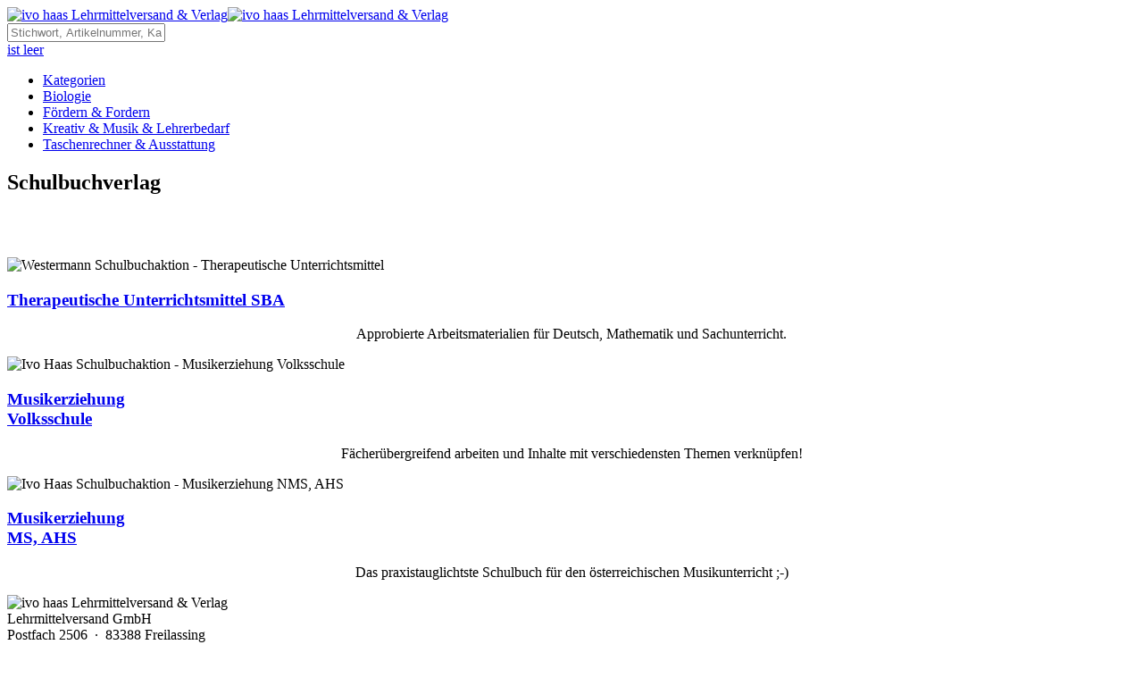

--- FILE ---
content_type: text/html; charset=utf-8
request_url: https://www.ivohaas.de/schulbuchverlag/&user_shop_country=US
body_size: 5038
content:
<!DOCTYPE html>
<html lang="de">
<head>
	<title>Schulbuchverlag - ivo haas Lehrmittelversand &amp; Verlag</title>
	<meta name="viewport" content="width=device-width, initial-scale=1.0">
	<meta charset="utf-8">
	<meta name="keywords" content="SBA, Schulbuchverlag, Schulbuchaktion, MS, AHS, PTS, Musik, Maschinschreiben, Mathematik, Tikitak">
	<meta name="description" content="Ivo Haas der Schulbuchverlag und Fachhandel für Lehrmittel">
	
	<meta name="generator" content="Personal Web Manager 5 (PWM5)">
	<meta name="robots" content="index,follow">
	<meta name="revisit-after" content="3 days">
	<meta name="author" content="P.I.C.S. EDV GmbH">

	<link rel="shortcut icon" href="/favicon.ico">
	<link rel="icon" href="/favicon.ico" type="image/ico">	 	
	<link rel="stylesheet"  property="stylesheet" type="text/css" href="https://media.ivohaas.eu/s/std/default.css?v=07022023135615" media="print,screen,projection">
	<link rel="stylesheet"  property="stylesheet" type="text/css" href="https://media.ivohaas.eu/s/print.css?v=04072019075328" media="print">
	
	
<meta name="description" content="Ivo Haas der Schulbuchverlag und Fachhandel für Lehrmittel" />
<meta property="og:title" content="Schulbuchverlag" />
<meta property="og:description" content="Ivo Haas der Schulbuchverlag und Fachhandel für Lehrmittel" />
<meta property="og:image" content="https://media.ivohaas.eu/s/img/ivohaas-logo-og.png" />
<meta property="og:url" content="https://www.ivohaas.de/schulbuchverlag/" />
<meta property="og:site_name" content="ivo haas Lehrmittelversand &amp; Verlag" />
  	
  	
	
</head>
<body class="left-hide">
<!-- HEADER with LOGO, Basket and Helper Navigation -->
	<header class="clearfix">
	    <div class="headarea container">
	        <a href="/" class="logo"><img class="hide-XS hide-S" src="https://media.ivohaas.eu/s/std/img/ivohaas-logo-lieber-lernen.png" width="306" height="102" alt="ivo haas Lehrmittelversand &amp; Verlag"><img class="hide-M hide-L hide-XL" src="https://media.ivohaas.eu/s/std/img/ivohaas-logo.png" width="240" class="logo" alt="ivo haas Lehrmittelversand &amp; Verlag"></a>
		
			<div class="search clearfix">
				<input type="text" name="search_text" placeholder="Stichwort, Artikelnummer, Kategorie, ..."><i class="icon search" onclick="ih.startSearch(this)" title="Suche starten ..."></i>
			</div>
		
			<div class="contact"><!-- Service &amp; Beratung&nbsp;0800 / 48 64 227 --></div>
            <div class="icons clearfix">
<!--                <a class="login-icon" href="/kundenbereich/" title="Ihr persönlicher Kundenbereich bei ivo haas"><i class="icon login"></i>Konto</a> -->
<!--                <a class="order-icon" href="/online-bestellschein/" title="Direktbestellung aus dem Katalog"><i class="icon form"></i>Bestellschein</a> -->
                <a class="basket-icon" href="/warenkorb/" title="Aktuellen Warenkorb anzeigen ..."><i class="icon basket"></i><span>ist leer</span></a>
            </div>
		</div>
        <!-- Main navigation -->
    	<nav class="main v2021"><ul class="container">
    	    <li data-id="home" class="current"><a href="/" onclick="return false;">Kategorien</a></li>
<li data-id="0"><a href="/biologie/" onclick="return false;">Biologie</a><span class="marker"></span></li>
<li data-id="1"><a href="javascript:ih.gotoWestermann()">Fördern &amp; Fordern</a></li>
<li data-id="2"><a href="javascript:ih.gotoKreativ()">Kreativ &amp; Musik &amp; Lehrerbedarf</a></li>
<li data-id="3"><a href="javascript:ih.gotoTechnik()">Taschenrechner &amp; Ausstattung</a></li>

    	</ul><div class="toggle"><i></i><i></i><i></i></div></nav>
	</header>
	
<!-- CONTENT Area -->
	<main class="contentarea container clearfix">
	        <!-- menubar left -->
		<section class="leftbar">
			
			
		</section>
	        	
		<section class="content clearfix">
		
<div class="c100 clearfix"><h1>Schulbuchverlag</h1>
</div><div style="clear:both; width:100%; height:50px;"></div><div class="teaser standard dotbox">
  <div class="imagecenter"><span></span><img src="https://media.ivohaas.eu/img/220x0/1102_therap-24-220x307.jpg" width="220" height="307" alt="Westermann Schulbuchaktion - Therapeutische Unterrichtsmittel" title="Westermann Schulbuchaktion - Therapeutische Unterrichtsmittel"></div>
  <a href="/schulbuchverlag/therapeutische-unterrichtsmittel-sba/" title="Therapeutische Unterrichtsmittel SBA"><h3>Therapeutische Unterrichtsmittel SBA</h3></a>
<p style="text-align: center;">Approbierte Arbeitsmaterialien für Deutsch, Mathematik und Sachunterricht.</p>
</div>
<div class="teaser standard dotbox">
  <div class="imagecenter"><span></span><img src="https://media.ivohaas.eu/img/220x0/0165_tikitak-220x307.jpg" width="220" height="307" alt="Ivo Haas Schulbuchaktion - Musikerziehung Volksschule" title="Ivo Haas Schulbuchaktion - Musikerziehung Volksschule"></div>
  <a href="/schulbuchverlag/musikerziehung-volksschule/" title="Musikerziehung Volksschule"><h3>Musikerziehung<br>Volksschule</h3></a>
<p style="text-align: center;">Fächerübergreifend arbeiten und Inhalte mit verschiedensten Themen verknüpfen!</p>
</div>
<div class="teaser standard dotbox">
  <div class="imagecenter"><span></span><img src="https://media.ivohaas.eu/img/220x0/081a_em4-220x307.png" width="220" height="307" alt="Ivo Haas Schulbuchaktion - Musikerziehung NMS, AHS" title="Ivo Haas Schulbuchaktion - Musikerziehung NMS, AHS"></div>
  <a href="/schulbuchverlag/musikerziehung-ms-ahs/" title="Musikerziehung MS, AHS"><h3>Musikerziehung<br>MS, AHS</h3></a>
<p style="text-align: center;">Das praxistauglichtste Schulbuch für den österreichischen Musikunterricht ;-)</p>
</div>

        </section>
    </main>
<!-- FOOTER with LOGO and subnavigation -->
    <footer>
        <div class="container">
            <div class="wrapper clearfix">
                <div>
                    <img src="https://media.ivohaas.eu/s/std/img/ivohaas-logo.png" width="240" class="logo" alt="ivo haas Lehrmittelversand &amp; Verlag"><br>
                    Lehrmittelversand GmbH<br>
                    Postfach 2506&nbsp;&nbsp;&middot;&nbsp;&nbsp;83388 Freilassing<br>                </div>
				<!--
                <div style="padding-left:10px;">
                    <h6>Öffnungszeiten</h6>
                    <table>
                    <tr><td colspan="3">&nbsp;</td></tr> 
                    <tr><td>Mo-Do</td><td>&nbsp;&nbsp;</td><td>8:00 - 16:30 Uhr</td></tr> 
                    <tr><td>Fr</td><td>&nbsp;&nbsp;</td><td>8:00 - 12:00 Uhr</td></tr>
                    </table>
                </div>
				-->
                <div>
                    <h6>ivo haas</h6>
                    <nav>
                        <ul>
                            <li><a href="/oeffnungszeiten/" title="Öffnungszeiten">Öffnungszeiten</a></li>
<li><a href="/agb-impressum/" title="AGB / Impressum">AGB / Impressum</a></li>
                    
                        </ul>
                    </nav>
                </div>
                <div class="show-S" style="position: relative;">
                    <h6>Sicher einkaufen</h6>
                    <br>
                    <div class="sicher_hase"><a href="https://media.ivohaas.eu/files/95jahreivohaas.pdf" target="_blank" class="sicher" title="Sicher einkaufen seit 95 Jahren bei ivo haas"></a></div>
                    <div class="sicher_text">Über 95 Jahre<br>Kompetenz im Schulmarkt</div>
                                    </div>
                <div>
                    <h6>Service</h6>
                    <nav>
                        <ul>
                            <li><a href="/kontakt/" title="Kontakt">Kontakt</a></li>
<li><a href="/hilfe/" title="Hilfe">Hilfe</a></li>
<li><a href="/datenschutz/" title="Datenschutz">Datenschutz</a></li>
                    
                        </ul>
                    </nav>
                </div>
                <div class="hide-M hide-S hide-XS">
                    <h6>Zahlungsarten</h6>
                    <nav>
                        <ul>
<!--						
                            <li>Visa</li>
                            <li>Mastercard</li>
                            <li>Nachnahme</li>
-->							
                            <li>auf Rechnung</li>
                            <li>Vorauskasse bei Neukunden</li>
                        </ul>
                    </nav>
                </div>
                <div class="hide-XS">
                    <h6>Vorteile</h6>
                    <nav>
                        <ul>
                            <li><a href="/vorteile">Versandkostenfrei ab &euro; 200,00</a></li>
                            <li><a href="/vorteile">Keine Mindestbestellmenge</a></li>
                            <li><a href="/vorteile">Qualitätsgarantie</a></li>
                            <li><a href="/vorteile">31 Tage Rückgaberecht</a></li>
                        </ul>
                    </nav>
                </div>
				
                <div class="hide-XS">
                <!-- 
                    <h6>Gratis Kataloge</h6>
                    <a href="/gratis-kataloge" class="kataloge" title="Gratis Kataloge hier anfordern"></a>
                    <button class="kataloge blue" onclick="window.location='/gratis-kataloge'">Anfordern</button>
                        -->
                </div>
                <div class="hide-M hide-S hide-XS" style="position: relative;">
                    <h6>Sicher einkaufen</h6>
                    <br>
                    <div class="sicher_hase"><a href="http://media.ivohaas.com/files/95jahreivohaas.pdf" target="_blank" class="sicher" title="Sicher einkaufen seit 95 Jahren bei ivo haas"></a></div>
                    <div class="sicher_text">Über 95 Jahre<br>Kompetenz im Schulmarkt</div>
                                    </div>
                <div style="padding-left:10px;">
                    <h6>Kontakt</h6>
                    <nav>
                        <table>
                        <tr><td>Tel:</td><td>&nbsp;&nbsp;</td><td>0800 / 48 64 227</td></tr> 
<!--                        <tr><td>Fax:</td><td>&nbsp;&nbsp;</td><td>0800 / 48 64 329</td></tr> -->
                        <tr><td>E-Mail:</td><td>&nbsp;&nbsp;</td><td><a href="mailto:info@ivohaas.com">info@ivohaas.com</a></td></tr> 
<!--                        <tr><td colspan="3"><br><a href="https://www.facebook.com/ivohaas.gmbh" class="facebook" title="Facebook/IvoHaas"> </a></tr> -->
                        </table>
                    </nav>
                </div>
                <div>
                    <h6>Newsletter</h6>
                    <form class="newsletter" action="/ajax.php?m=newsletter-save">
                        <input type="hidden" value="quick" name="fFormID">
                        <input type="hidden" value="in" name="mode">
                        <input type="text" name="newsletter_mail" placeholder="E-Mail Adresse"><button class="blue" onclick="return ih.showNewsletter(this);">Anmelden</button>
                        
                        <div class="modal_window">
                            <div class="modal_title">
                                <h2>Ihre Newsletteranmeldung bei ivo haas</h2><span class="blue" onclick="ih.hideNewsletter();"></span>
                            </div>
                            <div class="modal_content">
                                <p>Vielen Dank für Ihr Interesse an unserem Newsletter, bitte wählen Sie Ihre gewünschten Themenbereiche:</p> 
                                <fieldset> 
<b>Newsletter für Onlineshop und Kataloge</b><br><label><input type="checkbox" name="newsletter_topic[]" value="451"> Grundschule</label><label><input type="checkbox" name="newsletter_topic[]" value="452"> Kindergarten</label><label><input type="checkbox" name="newsletter_topic[]" value="450"> Kunsterziehung / Kreativ</label><label><input type="checkbox" name="newsletter_topic[]" value="455"> Musik</label><label><input type="checkbox" name="newsletter_topic[]" value="454"> Taschenrechner / Mathe</label><label><input type="checkbox" name="newsletter_topic[]" value="453"> Geräte / Schulausstattung</label><label><input type="checkbox" name="newsletter_topic[]" value="456"> Biologie</label><label><input type="checkbox" name="newsletter_topic[]" value="457"> Physik / Chemie</label>                                </fieldset> 
                                <div class="checkbox_privacy">
                                    <input id="newsletter_footer_privacy" type="checkbox" name="newsletter_privacy" value="1"><label for="newsletter_footer_privacy">Ich stimme der elektronischen Verarbeitung der obenstehenden Daten zum Zweck des Newsletterversands zu.</label>
                                </div>
<label class="full" for="newsletter_code"><input class="small" type="text" name="newsletter_code" id="fCode" placeholder="Prüfcode" data-errortext="Bitte geben Sie den Prüfcode ein." data-isrequired="text,4,4"> Bitte Prüfcode <b id="cpt-quick">172f</b> eingeben.</label>                                <button class="green" onclick="return picsweb.processForm(this,'',false,false);">Anmelden</button>
                                <div class="clear"></div>
                            </div>
                            <div class="modal_footer">
                                <div class="privacy">
                                    <h3>Datenschutzhinweis:</h3>
<p>Durch Ankreuzen der Checkbox willigen Sie in die Verarbeitung der von Ihnen eingegebenen personenbezogenen Daten zum Zweck der Information über aktuelle Angebote und Produktneuheiten mittels eines E-Mail-Newsletters durch den datenschutzrechtlich Verantwortlichen <strong>Ivo Haas Lehrmittelversand GmbH, Postfach 2506, D-83388 Freilassing, </strong><a href="mailto:info@ivohaas.com">info@ivohaas.com</a> bis auf Widerruf bzw. Widerspruch ein.</p>
<p>Es besteht keine gesetzliche oder vertragliche Verpflichtung zur Bereitstellung der personenbezogenen Daten. Die Nichteinwilligung hat lediglich zur Folge, dass Sie keinen E-Mail-Newsletter erhalten.</p>
<p>Sie haben das Recht, Ihre Einwilligung jederzeit durch schriftliche Mitteilung oder durch Klick auf den Abmeldelink im E-Mail-Newsletter zu widerrufen, ohne dass die Rechtmäßigkeit der aufgrund der Einwilligung bis zum Widerruf erfolgten Verarbeitung berührt wird.</p>
<p>Ebenso können Sie der Verwendung Ihrer personenbezogenen Daten zum Zweck der Direktwerbung auf selbe Weise widersprechen. Im Fall des Widerspruchs werden Ihre personenbezogenen Daten nicht mehr zum Zweck der Direktwerbung in Form eines E-Mail-Newsletters verarbeitet.</p>
<p>Mehr dazu in unserer <a href="/datenschutz/" target="_blank">Datenschutzerklärung</a>.</p>                                </div>
                            </div>
                        </div>
                    </form>
                </div>
            </div>
        </div>
        <div class="pageend">
            <div class="container clearfix">
                <div class="left">&nbsp;</div><div class="center">ivo haas Lehrmittelversand und Verlag GmbH  |  Postfach 2506  |  83388 Freilassing</div><div class="right">Preise inkl. MwSt.</div>
            </div>
        </div>
    </footer>
<div class="menu_overlay v2021" style="display:none;" id="mo0">
<p><span><a href="/biologie/">Biologie</a></span></p>
<div><a href="/biologie/biologie/"><b>Biologie</b></a></br><a href="/biologie/biologie/allgemeine-anatomie/" title="Allgemeine Anatomie">Allgemeine Anatomie</a><br>
<a href="/biologie/biologie/modellzubehoer/" title="Modellzubehör">Modellzubehör</a><br>
<a href="/biologie/biologie/zoologische-modelle/" title="Zoologische Modelle">Zoologische Modelle</a><br>
<a href="/biologie/biologie/botanische-modelle/" title="Botanische Modelle">Botanische Modelle</a><br>
</div>
<div><a href="/biologie/physik/"><b>Physik</b></a></br></div>
<div><a href="/biologie/chemie/"><b>Chemie</b></a></br></div>
</div>
    
    	<script type="text/javascript" src="/js/jquery.v2.1.1.min.js?v=15052018151606"></script>
	<script type="text/javascript" src="/js/pics.web.js?v=24032021161324"></script>
	<script type="text/javascript" src="/js/ivohaas2021.js?v=03072023134014"></script>



    <!-- Piwik -->
    <script type="text/javascript">
      var _paq  = _paq || [];

      _paq.push(['disableCookies']);
      _paq.push(['trackPageView']);
      _paq.push(['enableLinkTracking']);
      (function() {
        var u    = '//piwik.edev.at/ivohaas/';
        _paq.push(['setTrackerUrl', u+'piwik.php']);
        _paq.push(['setSiteId', 35]);
        var d=document, g=d.createElement('script'), s=d.getElementsByTagName('script')[0];
        g.type='text/javascript'; g.async=true; g.defer=true; g.src=u+'piwik.js'; s.parentNode.insertBefore(g,s);
      })();
    </script>
    <noscript><p><img src="//piwik.edev.at/ivohaas/piwik.php?idsite=35" style="border:0;" alt="" /></p></noscript>
    <!-- End Piwik Code -->
        <!-- warnign for cookies -->
    <div class="cookie">
        Datenschutz und Cookies: Wir verwenden Cookies um die Nutzung der Website benutzerfreundlicher zu gestalten. Genaue Informationen zur Funktion und Ihren Rechten finden Sie in unserer <a href="/datenschutz">Datenschutzerklärung</a>. 
        <button onclick="ih.acceptCookieWarning(this);">OK</button>
    </div>
    
</body>
</html>
